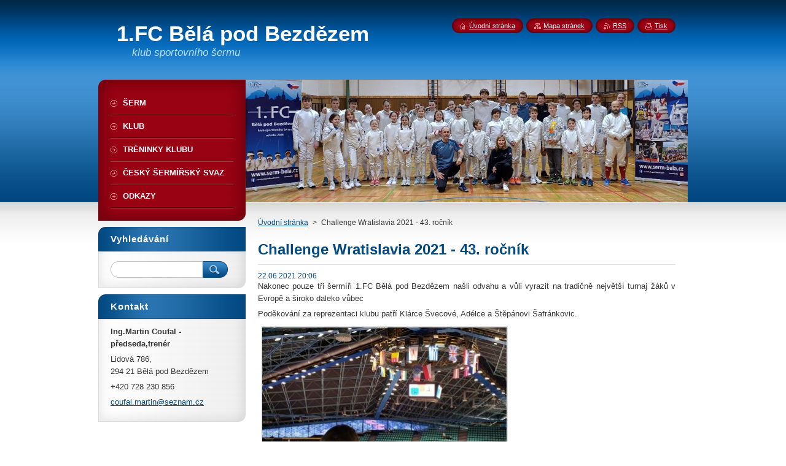

--- FILE ---
content_type: text/html; charset=UTF-8
request_url: https://www.serm-bela.cz/news/challenge-wratislavia-2021-43-rocnik/
body_size: 5341
content:
<!--[if lte IE 9]><!DOCTYPE HTML PUBLIC "-//W3C//DTD HTML 4.01 Transitional//EN" "https://www.w3.org/TR/html4/loose.dtd"><![endif]-->
<!DOCTYPE html>
<!--[if IE]><html class="ie" lang="cs"><![endif]-->
<!--[if gt IE 9]><!--> 
<html lang="cs">
<!--<![endif]-->
    <head>
        <!--[if lt IE 8]><meta http-equiv="X-UA-Compatible" content="IE=EmulateIE7"><![endif]--><!--[if IE 8]><meta http-equiv="X-UA-Compatible" content="IE=EmulateIE8"><![endif]--><!--[if IE 9]><meta http-equiv="X-UA-Compatible" content="IE=EmulateIE9"><![endif]-->
        <base href="https://www.serm-bela.cz/">
  <meta charset="utf-8">
  <meta name="description" content="">
  <meta name="keywords" content="">
  <meta name="generator" content="Webnode">
  <meta name="apple-mobile-web-app-capable" content="yes">
  <meta name="apple-mobile-web-app-status-bar-style" content="black">
  <meta name="format-detection" content="telephone=no">
    <link rel="shortcut icon" href="https://34101dc434.clvaw-cdnwnd.com/2991f5d8c66597161f251fffe1bc90fc/200004618-2496f2590a/sermir_piktogram_modry.ico">
<link rel="canonical" href="https://www.serm-bela.cz/news/challenge-wratislavia-2021-43-rocnik/">
<script type="text/javascript">(function(i,s,o,g,r,a,m){i['GoogleAnalyticsObject']=r;i[r]=i[r]||function(){
			(i[r].q=i[r].q||[]).push(arguments)},i[r].l=1*new Date();a=s.createElement(o),
			m=s.getElementsByTagName(o)[0];a.async=1;a.src=g;m.parentNode.insertBefore(a,m)
			})(window,document,'script','//www.google-analytics.com/analytics.js','ga');ga('create', 'UA-797705-6', 'auto',{"name":"wnd_header"});ga('wnd_header.set', 'dimension1', 'W1');ga('wnd_header.set', 'anonymizeIp', true);ga('wnd_header.send', 'pageview');var pageTrackerAllTrackEvent=function(category,action,opt_label,opt_value){ga('send', 'event', category, action, opt_label, opt_value)};</script>
  <link rel="alternate" type="application/rss+xml" href="https://serm-bela.cz/rss/all.xml" title="">
<!--[if lte IE 9]><style type="text/css">.cke_skin_webnode iframe {vertical-align: baseline !important;}</style><![endif]-->
        <title>Challenge Wratislavia 2021 - 43. ročník :: 1.FC Bělá pod Bezdězem</title>
        <meta name="robots" content="index, follow">
        <meta name="googlebot" content="index, follow">
        <link href="https://d11bh4d8fhuq47.cloudfront.net/_system/skins/v8/50001021/css/style.css" rel="stylesheet" type="text/css" media="screen,projection,handheld,tv">
        <link href="https://d11bh4d8fhuq47.cloudfront.net/_system/skins/v8/50001021/css/print.css" rel="stylesheet" type="text/css" media="print">
        <script type="text/javascript" src="https://d11bh4d8fhuq47.cloudfront.net/_system/skins/v8/50001021/js/functions.js"></script>
        <!--[if IE]>
            <script type="text/javascript" src="https://d11bh4d8fhuq47.cloudfront.net/_system/skins/v8/50001021/js/functions-ie.js"></script>
        <![endif]-->
        <!--[if IE 6]>
            <script type="text/javascript" src="https://d11bh4d8fhuq47.cloudfront.net/_system/skins/v8/50001021/js/png.js"></script>
            <script type="text/javascript">
                DD_belatedPNG.fix('#menuzone, #menuzoneBottom, .homepage, .sitemap, .rss, .print, .homepage span, .sitemap span, .rss span, .print span, #sidebar .boxTitle, #fulltextSearchText, #fulltextSearchButton, #leftSide .boxTitle');
            </script>
        <![endif]-->
    
				<script type="text/javascript">
				/* <![CDATA[ */
					
					if (typeof(RS_CFG) == 'undefined') RS_CFG = new Array();
					RS_CFG['staticServers'] = new Array('https://d11bh4d8fhuq47.cloudfront.net/');
					RS_CFG['skinServers'] = new Array('https://d11bh4d8fhuq47.cloudfront.net/');
					RS_CFG['filesPath'] = 'https://www.serm-bela.cz/_files/';
					RS_CFG['filesAWSS3Path'] = 'https://34101dc434.clvaw-cdnwnd.com/2991f5d8c66597161f251fffe1bc90fc/';
					RS_CFG['lbClose'] = 'Zavřít';
					RS_CFG['skin'] = 'default';
					if (!RS_CFG['labels']) RS_CFG['labels'] = new Array();
					RS_CFG['systemName'] = 'Webnode';
						
					RS_CFG['responsiveLayout'] = 0;
					RS_CFG['mobileDevice'] = 0;
					RS_CFG['labels']['copyPasteSource'] = 'Více zde:';
					
				/* ]]> */
				</script><script type="text/javascript" src="https://d11bh4d8fhuq47.cloudfront.net/_system/client/js/compressed/frontend.package.1-3-108.js?ph=34101dc434"></script><style type="text/css">#content .diskuze label.postTextLabel {display: inherit !important;}</style></head>
    <body>
    <div id="siteBg">
        <div id="site">
            
            <!-- HEADER -->
            <div id="header">
                <div id="logozone">
                    <div id="logo"><a href="home/" title="Přejít na úvodní stránku."><span id="rbcSystemIdentifierLogo">1.FC Bělá pod Bezdězem</span></a></div>                    <p id="moto"><span id="rbcCompanySlogan" class="rbcNoStyleSpan">klub sportovního šermu</span></p>
                </div>
            </div>
            <!-- /HEADER -->

            <div class="cleaner"><!-- / --></div>

            <!-- MAIN -->
            <div id="mainWide">
                <div id="mainContent">

                    <div id="contentRow">
                        <!-- ILLUSTRATION -->
                        <div id="illustration">
                            <img src="https://34101dc434.clvaw-cdnwnd.com/2991f5d8c66597161f251fffe1bc90fc/200005550-8d14a8d14d/v015-edit-20241220100603.jpg?ph=34101dc434" width="720" height="200" alt="">                        </div>
                        <!-- /ILLUSTRATION -->

                        <div class="cleaner"><!-- / --></div>

                        <!-- CONTENT -->
                        <div id="content">

                            <!-- NAVIGATOR -->
                            <div id="pageNavigator" class="rbcContentBlock">        <div id="navizone" class="navigator">                       <a class="navFirstPage" href="/home/">Úvodní stránka</a>      <span><span> &gt; </span></span>          <span id="navCurrentPage">Challenge Wratislavia 2021 - 43. ročník</span>               </div>              <div class="cleaner"><!-- / --></div>        </div>                            <!-- /NAVIGATOR -->

                            <div class="cleaner"><!-- / --></div>

                            

		
		
		  <div class="box">
		    <div class="boxTitle"><h1>Challenge Wratislavia 2021 - 43. ročník</h1></div>
        <div class="boxContent">
		      					 
            <div class="articleDetail"> 
           
              <ins>22.06.2021 20:06</ins>    
              									
              <div>
	<p dir="auto" style="text-align: justify;">Nakonec pouze tři šermíři 1.FC Bělá pod Bezdězem našli odvahu a vůli vyrazit na tradičně největší turnaj žáků v Evropě a široko daleko vůbec</p>
</div>
<div>
	<p dir="auto" style="text-align: justify;">Poděkování za reprezentaci klubu patří Klárce Švecové, Adélce a Štěpánovi Šafránkovic.</p>
	<p dir="auto" style="text-align: justify;"><img alt="" src="https://34101dc434.clvaw-cdnwnd.com/2991f5d8c66597161f251fffe1bc90fc/200005167-68d2e68d30/IMG-20210618-WA0002 - kopie.jpg" style="width: 398px; height: 432px;"></p>
</div>
<div>
	<p dir="auto" style="text-align: justify;">Nejlépe se tentokrát vedlo tomu nejmladšímu z výpravy. Štěpán v kategorii chlapců U11 vybojoval v kole 3V / 2P, v boji o 32' zvítězil 8:3 a prohrál až v zápase o postup mezi nejlepších 16 šermířů těsně 7:8 s pozdějším bronzovým medailistou.</p>
</div>
<div>
	<p dir="auto" style="text-align: justify;">Výsledné 24. místo v konkurenci 61 mladých šermířů z celého Polska, Ukrajiny a ČR je pěkný výsledek!</p>
	<p dir="auto" style="text-align: justify;"><img alt="" src="https://34101dc434.clvaw-cdnwnd.com/2991f5d8c66597161f251fffe1bc90fc/200005166-eaa9deaaa0/IMG-20210617-WA0002 - kopie.jpg" style="width: 398px; height: 418px;"></p>
	<p dir="auto" style="text-align: justify;">Z děvčat se v kategorii U15 tentokrát lépe vedlo Klárce, která vyšermovala 50. místo. Adélka bohužel nepostoupila ze základního kola a skončila 69.</p>
</div>
<div>
	<blockquote>
		<p dir="auto" style="text-align: justify;">Gratulace Štěpánovi a poděkování všem za reprezentaci klubu!</p>
	</blockquote>
	<p dir="auto" style="text-align: justify;">MC</p>
</div>
      								      		
              					
              <div class="cleaner"><!-- / --></div>
              
              
              					
              <div class="cleaner"><!-- / --></div>
              
                    
                        
              <div class="cleaner"><!-- / --></div>  			
              
              <div class="back"><a href="archive/news/">Zpět</a></div>
                      
            </div>
          
        </div>
      </div>
      
			
		
		  <div class="cleaner"><!-- / --></div>

		
                            <div class="cleaner"><!-- / --></div>

                        </div>
                        <!-- /CONTENT -->
                    </div>

                    <!-- SIDEBAR -->
                    <div id="sidebar">
   
                        <!-- MENU -->
                        


      <div id="menuzone">
        <div id="menuzoneBottom">
            <div id="menuzoneContent">


		<ul class="menu">
	<li class="first">
  
      <a href="/o-sermu/">
    
      <span>ŠERM</span>
      
  </a>
  
  </li>
	<li>
  
      <a href="/klub/">
    
      <span>KLUB</span>
      
  </a>
  
  </li>
	<li>
  
      <a href="/treninky/">
    
      <span>TRÉNINKY KLUBU</span>
      
  </a>
  
  </li>
	<li>
  
      <a href="/cesky-sermirsky-svaz/">
    
      <span>ČESKÝ ŠERMÍŘSKÝ SVAZ</span>
      
  </a>
  
  </li>
	<li class="last">
  
      <a href="/odkazy/">
    
      <span>ODKAZY</span>
      
  </a>
  
  </li>
</ul>

            </div>
         </div>
      </div>

					
                        <!-- /MENU -->

                        <div class="cleaner"><!-- / --></div>

                        <!-- SEARCH -->
                        

		  <div class="box ">
        <div class="boxTitle"><h2>Vyhledávání</h2></div>
        <div class="boxContentBorder"><div class="boxContent">

		<form action="/search/" method="get" id="fulltextSearch">
        
        <input type="text" name="text" id="fulltextSearchText">
        <input id="fulltextSearchButton" type="image" src="https://d11bh4d8fhuq47.cloudfront.net/_system/skins/v8/50001021/img/search_btn.png" title="Hledat">
        <div class="cleaner"><!-- / --></div> 

		</form>

       </div></div>
      </div>

		                        <!-- /SEARCH -->

                        <div class="cleaner"><!-- / --></div>

                        <!-- CONTACT -->
                        

      <div class="box contact">
        <div class="boxTitle"><h2>Kontakt</h2></div>
        <div class="boxContentBorder"><div class="boxContent">
          
		

      <p><strong>Ing.Martin Coufal - předseda,trenér</strong></p>
      
      
      <p class="address">Lidová 786,           <br />
294 21 Bělá pod Bezdězem</p>

	            
      
      
      <p class="phone">+420 728 230 856</p>

	
      
	
	    <p class="email"><a href="&#109;&#97;&#105;&#108;&#116;&#111;:&#99;&#111;&#117;&#102;&#97;&#108;&#46;&#109;&#97;&#114;&#116;&#105;&#110;&#64;&#115;&#101;&#122;&#110;&#97;&#109;&#46;&#99;&#122;"><span id="rbcContactEmail">&#99;&#111;&#117;&#102;&#97;&#108;&#46;&#109;&#97;&#114;&#116;&#105;&#110;&#64;&#115;&#101;&#122;&#110;&#97;&#109;&#46;&#99;&#122;</span></a></p>

	           

		
                   
        </div></div>
      </div> 

					
                        <!-- /CONTACT -->

                        <div class="cleaner"><!-- / --></div>

                        
                        
                        <div class="cleaner"><!-- / --></div>

                    </div>
                    <!-- /SIDEBAR -->

                    <hr class="cleaner">

                </div><!-- mainContent -->

            </div>
            <!-- MAIN -->        
            
            <!-- FOOTER -->
            <div id="footer">
                <div id="footerContent">
                    <div id="footerLeft">
                        <span id="rbcFooterText" class="rbcNoStyleSpan">1.FC Bělá pod Bezdězem © 2014 Všechna práva vyhrazena.</span>                    </div>
                    <div id="footerRight">
                        <span class="rbcSignatureText">Vytvořeno službou <a href="https://www.webnode.cz?utm_source=brand&amp;utm_medium=footer&amp;utm_campaign=premium" rel="nofollow" >Webnode</a></span>                    </div>
                </div>
            </div>
            <!-- /FOOTER -->
          
            <!-- LANG -->
            <div id="lang">
                <div id="languageSelect"></div>			
            </div>
            <!-- /LANG -->
            
            <!-- LINKS -->
            <div id="link">
                <span class="homepage"><span><a href="home/" title="Přejít na úvodní stránku.">Úvodní stránka</a></span></span>
                <span class="sitemap"><span><a href="/sitemap/" title="Přejít na mapu stránek.">Mapa stránek</a></span></span>
                <span class="rss"><span><a href="/rss/" title="RSS kanály">RSS</a></span></span>
                <span class="print"><span><a href="#" onclick="window.print(); return false;" title="Vytisknout stránku">Tisk</a></span></span>
            </div>
            <!-- /LINKS -->
           

        </div>
        <div class="cleaner"><!-- / --></div>
    </div>

    <script type="text/javascript">
    /* <![CDATA[ */

        RubicusFrontendIns.addObserver
	({
            onContentChange: function ()
            {
            	setContentSize();                
            },

            onStartSlideshow: function()
            {
                $('slideshowControl').innerHTML	= '<span>Pozastavit prezentaci<'+'/span>';
		$('slideshowControl').title = 'Pozastavit automatické procházení obrázků';
		$('slideshowControl').onclick = RubicusFrontendIns.stopSlideshow.bind(RubicusFrontendIns);
            },

            onStopSlideshow: function()
            {
                $('slideshowControl').innerHTML	= '<span>Spustit prezentaci<'+'/span>';
		$('slideshowControl').title = 'Spustit automatické procházení obrázků';
		$('slideshowControl').onclick = RubicusFrontendIns.startSlideshow.bind(RubicusFrontendIns);
            },

            onShowImage: function()
            {
                if (RubicusFrontendIns.isSlideshowMode())
		{
                    $('slideshowControl').innerHTML = '<span>Pozastavit prezentaci<'+'/span>';
                    $('slideshowControl').title	= 'Pozastavit automatické procházení obrázků';
                    $('slideshowControl').onclick = RubicusFrontendIns.stopSlideshow.bind(RubicusFrontendIns);
		}
                setContentSize();
            }
	});

        if (!$('detailScript'))
        {
            window.onload = setContentSize;
        }
        document.body.onresize = setContentSize;
        window.onresize = setContentSize;

        RubicusFrontendIns.addFileToPreload('https://d11bh4d8fhuq47.cloudfront.net/_system/skins/v8/50001021/img/loading.gif');

    /* ]]> */
    </script>

  <div id="rbcFooterHtml"></div><script type="text/javascript">var keenTrackerCmsTrackEvent=function(id){if(typeof _jsTracker=="undefined" || !_jsTracker){return false;};try{var name=_keenEvents[id];var keenEvent={user:{u:_keenData.u,p:_keenData.p,lc:_keenData.lc,t:_keenData.t},action:{identifier:id,name:name,category:'cms',platform:'WND1',version:'2.1.157'},browser:{url:location.href,ua:navigator.userAgent,referer_url:document.referrer,resolution:screen.width+'x'+screen.height,ip:'18.217.102.234'}};_jsTracker.jsonpSubmit('PROD',keenEvent,function(err,res){});}catch(err){console.log(err)};};</script></body>
</html>

